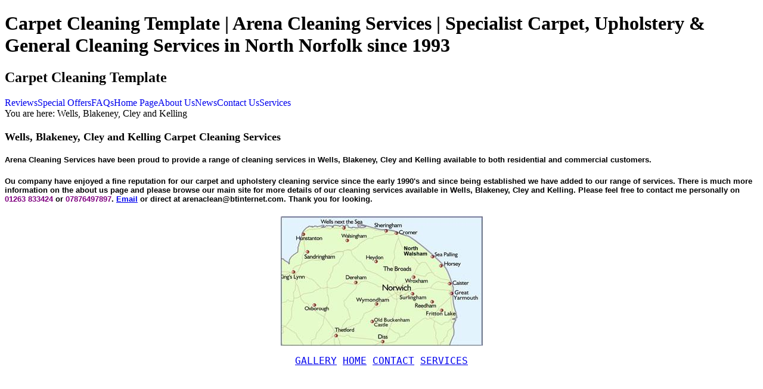

--- FILE ---
content_type: text/html; charset=utf-8
request_url: https://www.arenacleaningservices.com/CarpetCleaningWellsBlakeneyCleyKelling.aspx
body_size: 19289
content:
<!DOCTYPE html PUBLIC "-//W3C//DTD XHTML 1.0 Transitional//EN" "http://www.w3.org/TR/xhtml1/DTD/xhtml1-transitional.dtd">





<html xmlns="http://www.w3.org/1999/xhtml" lang="en-gb" >

<head id="ctl00_ctrl_head">
    
     <!-- Start cookieyes banner --> <script id="cookieyes" type="text/javascript" src="https://cdn-cookieyes.com/client_data/7909cd956eb77a6e6f2e653c/script.js"></script> <!-- End cookieyes banner --> 
    
    <title>
	Wells, Blakeney, Cley and Kelling Carpet Cleaning Services.
</title><meta http-equiv="X-UA-Compatible" content="IE=EmulateIE7" /><meta name="description" content="Carpet Cleaning Services in Wells, Blakeney, Cley and Kelling. Arena Cleaning Services have been proud to provide a range of cleaning services in Wells, Blakeney, Cley and Kelling available to both residential and commercial customers." /><meta name="keywords" content="Wells, Blakeney, Cley and Kelling,Carpet Cleaning Services,Wells, Blakeney, Cley and Kelling Carpet Cleaning,Carpets,Carpet Cleaning in Wells, Blakeney, Cley and Kelling" /><meta name="distribution" content="GLOBAL" /><meta name="Revisit-after" content="7 Days" /><meta name="classification" content="Leisure" /><meta name="Copyright" content="Copyright North Walsham Guide. All rights reserved." /><meta name="robots" content="all" /><meta name="Language" content="UK" /><meta name="fpn-validate" content="a69295b2f26bc6c63455808acaa9dabb" /><meta http-equiv="Content-Type" content="text/html;charset=utf-8" /><link rel="stylesheet" href="/_css/shop.css" type="text/css"></link><link rel="stylesheet" href="/_css/navigation_horizontal.css" type="text/css"></link><script src="/_js/jquery-1.4.2.min.js" type="text/javascript"></script><style type="text/css">
	.ctl00_ctrl_menu_horizontal_m_0 { background-color:white;visibility:hidden;display:none;position:absolute;left:0px;top:0px; }
	.ctl00_ctrl_menu_horizontal_m_1 { text-decoration:none; }
	.ctl00_ctrl_menu_horizontal_m_2 {  }

</style><link href="/WebResource.axd?d=i-Di6Wdgkk9uoN_Ohu2ywdDaBo-lWmoYb97QU0XGRXo3mpYoTt5XKru-PnrTQhzv6NU1HQmrBYiC1u8GGIb-Fld8QTw6Vvuk2fplHKSiV5LLFrQ60&amp;t=636569648339732988" type="text/css" rel="stylesheet"></link>
<link href="/WebResource.axd?d=NEbn2zmqRu6leVdK-4__W0ywgBAz71mOZqpX-2UyFM2ZX40i9_X2bCzeVlZpIXhDRJfNzOqEv5kcLqA3BSsOUm90w5iq_p3NgPRt9HqtgrvOGyUprTteUTtPR2iAJvU7cCoOZ1EGpv8xp3as7j-fBeJd_PQ1&amp;t=636569648339732988" type="text/css" rel="stylesheet"></link>
</head>

<div id="ctl00_div_code">
<!-- Google tag (gtag.js) -->
<script async src="https://www.googletagmanager.com/gtag/js?id=G-XTS8KVH0TR"></script>
<script>
  window.dataLayer = window.dataLayer || [];
  function gtag(){dataLayer.push(arguments);}
  gtag('js', new Date());

  gtag('config', 'G-XTS8KVH0TR');
</script>

<script type="text/javascript" src="https://s3.amazonaws.com/static.dudamobile.com/DM_redirect.js"></script>
<script type="text/javascript">DM_redirect("http://m.arenacleaningservices.com");</script>

</div>

<body id="ctl00_body_attributes">
<form method="post" action="CarpetCleaning.aspx?page_name=WellsBlakeneyCleyKelling" id="aspnetForm" style="margin:0;">
<div>

</div>


<script src="/WebResource.axd?d=7dnFyqPAp2jOEZTp6cm0LX5Ijs5FnGhHTajdZdWthO_1thlCGls6Lldf8K8bX7zx4-K_YldwoGscXBQOQEbZZXHudEItC2R5gEBfkqwDzvgpIGCkZ4OiAyAjqCrqTBXN2gXxRg2&amp;t=636569648339732988" type="text/javascript"></script>
<script src="/WebResource.axd?d=a_kD2qDDMZMaxEHrduu8q5ZZ_ET7NQ6fuNcyoPLgHZlKwKx_DwSEHKd2ILdpNcIIyBy7f14aE1l9ei6NTR4yQ0tSSI1J-DVKsmWFV0ULrqsN05L3pQ-uACOLBfSSs_f2uwz_nQ2&amp;t=636569648339732988" type="text/javascript"></script>
    <div id="ctl00_div_title" class="top"><h1>Carpet Cleaning Template | Arena Cleaning Services | Specialist Carpet, Upholstery &amp; General Cleaning Services in North Norfolk since 1993</h1></div>
    <div id="container">
    
        <div id="header">
            <div id="hLeft"><h2 id="ctl00_h2_header_title">Carpet Cleaning Template</h2></div>
            <div id="hRight"></div>
        </div>  
        <div id="ctl00_div_head_menu"></div>
        <div id="ctl00_ctrl_menu_horizontal_div_nav">
<div id="navigation">
<div class="AspNet-Menu-Horizontal" id="ctl00_ctrl_menu_horizontal_m">
		<ul class="AspNet-Menu">
			<li class="AspNet-Menu-Leaf">
				<a href="norfolk_carpet_cleaning_reviews.aspx" class="AspNet-Menu-Link" target="_parent" title="Reviews">
					Reviews</a>
			</li>
			<li class="AspNet-Menu-Leaf">
				<a href="specialofferscarpetcleaningnorfolk.aspx" class="AspNet-Menu-Link" target="_parent" title="Special Offers">
					Special Offers</a>
			</li>
			<li class="AspNet-Menu-Leaf">
				<a href="faqs.aspx" class="AspNet-Menu-Link" target="_parent" title="FAQs">
					FAQs</a>
			</li>
			<li class="AspNet-Menu-Leaf">
				<a href="./" class="AspNet-Menu-Link" target="_parent" title="Home Page">
					Home Page</a>
			</li>
			<li class="AspNet-Menu-WithChildren">
				<a href="aboutus.aspx" class="AspNet-Menu-Link" target="_parent" title="About Us">
					About Us</a>
				<ul>
					<li class="AspNet-Menu-WithChildren">
						<a href="articles.aspx" class="AspNet-Menu-Link" target="_parent" title="Articles">
							Articles</a>
						<ul>
							<li class="AspNet-Menu-Leaf">
								<a href="cleaning_your_own_carpets.aspx" class="AspNet-Menu-Link" target="_parent" title="Cleaning your own carpets">
									Cleaning your own carpets</a>
							</li>
							<li class="AspNet-Menu-Leaf">
								<a href="why_we_vacuum.aspx" class="AspNet-Menu-Link" target="_parent" title="Vacuum cleaning is it important?">
									Vacuum cleaning is it important?</a>
							</li>
							<li class="AspNet-Menu-Leaf">
								<a href="carpet_cleaning_stain_treatment.aspx" class="AspNet-Menu-Link" target="_parent" title="Stain Treatment">
									Stain Treatment</a>
							</li>
						</ul>
					</li>
					<li class="AspNet-Menu-Leaf">
						<a href="a_look_behind_the_sofa_how_what_and_why.aspx" class="AspNet-Menu-Link" target="_parent" title="A Look Behind The Sofa">
							A Look Behind The Sofa</a>
					</li>
					<li class="AspNet-Menu-Leaf">
						<a href="gallery.aspx" class="AspNet-Menu-Link" target="_parent" title="Gallery">
							Gallery</a>
					</li>
					<li class="AspNet-Menu-Leaf">
						<a href="airflexcarpetcleaningequipmentnorfolk.aspx" class="AspNet-Menu-Link" target="_parent" title="Equipment">
							Equipment</a>
					</li>
					<li class="AspNet-Menu-Leaf">
						<a href="privacy_policy.aspx" class="AspNet-Menu-Link" target="_parent" title="Privacy Policy">
							Privacy Policy</a>
					</li>
					<li class="AspNet-Menu-Leaf">
						<a href="http://arenacleaningservices.blogspot.com" class="AspNet-Menu-Link" onclick="window.open(this.href, '_blank', ''); return false;" onkeypress="window.open(this.href, '_blank', ''); return false;" title="Blog">
							Blog</a>
					</li>
				</ul>
			</li>
			<li class="AspNet-Menu-Leaf">
				<a href="news.aspx" class="AspNet-Menu-Link" target="_parent" title="News">
					News</a>
			</li>
			<li class="AspNet-Menu-WithChildren">
				<a href="contactus.aspx" class="AspNet-Menu-Link" target="_parent" title="Contact Us">
					Contact Us</a>
				<ul>
					<li class="AspNet-Menu-Leaf">
						<a href="wecleancarpetshere.aspx" class="AspNet-Menu-Link" target="_parent" title="Service Area">
							Service Area</a>
					</li>
				</ul>
			</li>
			<li class="AspNet-Menu-WithChildren">
				<a href="services.aspx" class="AspNet-Menu-Link" target="_parent" title="Services">
					Services</a>
				<ul>
					<li class="AspNet-Menu-Leaf">
						<a href="buy_now_book_now_pay_online_carpet_cleaning_norfolk.aspx" class="AspNet-Menu-Link" target="_parent" title="Book Now payment Options">
							Book Now payment Options</a>
					</li>
					<li class="AspNet-Menu-Leaf">
						<a href="spot_and_stain_treatment.aspx" class="AspNet-Menu-Link" target="_parent" title="Spot And Stain Treatment">
							Spot And Stain Treatment</a>
					</li>
					<li class="AspNet-Menu-Leaf">
						<a href="carpetcleaningholidaycottagesnorfolkholidayproperties.aspx" class="AspNet-Menu-Link" target="_parent" title="Holiday Cottages">
							Holiday Cottages</a>
					</li>
					<li class="AspNet-Menu-Leaf">
						<a href="domesticcarpetcleaningnorfolk.aspx" class="AspNet-Menu-Link" target="_parent" title="Carpet Clean Domestic">
							Carpet Clean Domestic</a>
					</li>
					<li class="AspNet-Menu-Leaf">
						<a href="commercialcarpetcleaningnorfolk.aspx" class="AspNet-Menu-Link" target="_parent" title="Carpet Clean Commercial">
							Carpet Clean Commercial</a>
					</li>
					<li class="AspNet-Menu-Leaf">
						<a href="sofachairupholsterycleaningnorfolk.aspx" class="AspNet-Menu-Link" target="_parent" title="Upholstery Cleaning">
							Upholstery Cleaning</a>
					</li>
					<li class="AspNet-Menu-Leaf">
						<a href="seniorcitizensnotfolkspecialofferspensionerspecialcarpetcleaning.aspx" class="AspNet-Menu-Link" target="_parent" title="Senior Citizens">
							Senior Citizens</a>
					</li>
					<li class="AspNet-Menu-Leaf">
						<a href="howtocleancarpetsnorfolk.aspx" class="AspNet-Menu-Link" target="_parent" title="The 8 Step Programme">
							The 8 Step Programme</a>
					</li>
				</ul>
			</li>
		</ul>

</div></div><div style="clear:left;"></div></div>
        <div id="ctl00_div_breadcrumb" class="breadcrumb">You are here: Wells, Blakeney, Cley and Kelling&nbsp;&nbsp;</div>

        <div id="page_bg">

        <div id="mainContent">
            <div id="page">
                <div id="main_mid">
                    <div id="ctl00_div_text"><h2><font size="4">Wells, Blakeney, Cley and Kelling Carpet Cleaning Services</font></h2>
<h3><font face="Arial" size="2">Arena Cleaning Services have been proud to provide a range of cleaning services in Wells, Blakeney, Cley and Kelling available to both residential and commercial customers.</font></h3>
<h4><font face="Arial" size="2">Ou company have enjoyed a fine reputation for our carpet and upholstery cleaning service since the early 1990's and since being established we have added to our range of services. There is much more information on the about us page and please browse our main site for more details of our cleaning services available in Wells, Blakeney, Cley and Kelling. Please feel free to contact me personally on <font color="#800080">01263 833424</font> or <font color="#800080">07876497897</font>. <a href="/contactus.aspx">Email</a>&nbsp;or direct at arenaclean@btinternet.com. Thank you for looking.&nbsp;</font></h4>
<p align="center"><img alt="Map of Norfolk" src="/1/uploads/norfolk_map.jpg"> <br/></p><pre style="text-align: center; "><font size="4"><a href="/gallery.aspx">GALLERY</a> <a href="/">HOME</a> <a href="/contactus.aspx">CONTACT</a> <a href="/services.aspx">SERVICES</a></font></pre><p align="center"><font color="#ffffff">CARPET UPHOLSTERY CLEANING NORTH WALSHAM.&nbsp;CARPET UPHOLSTERY CLEANING&nbsp;SHERINGHAM.&nbsp;CARPET UPHOLSTERY CLEANING&nbsp;HOLT.&nbsp;CARPET UPHOLSTERY CLEANING CROMER.&nbsp;CARPET UPHOLSTERY CLEANING AYLSHAM. SOFA CLEANING. REMOVE STAINS FROM CARPETS.&nbsp;CARPET UPHOLSTERY CLEANING NORWICH.&nbsp;CARPET UPHOLSTERY CLEANING NORFOLK. CARPET CLEANERS SINCE 1990.&nbsp;</font></p></div>
                        
                    
                </div>
                <div id="main_right">
                    <div id="ctl00_p_right">&nbsp;<h4>Arena Carpet Cleaners don't just provide carpet cleaning service in Wells, Blakeney, Cley and Kelling, we also clean carpets in the following areas...</h4>
<a href="/CarpetCleaningCaisterGreatYarmouthAcle.aspx">Acle</a><br/><a href="/CarpetCleaningServicesAylsham.aspx">Aylsham</a><br/><a href="/CarpetCleaningTrimminghamMundesleyPastonBacton.aspx">Bacton</a><br/><a href="/CarpetCleaningWellsBlakeneyCleyKelling.aspx">Blakeney</a><br/><a href="/CarpetCleaningCaisterGreatYarmouthAcle.aspx">Caister</a><br/><a href="/CarpetCleaningWellsBlakeneyCleyKelling.aspx">Cley</a><br/><a href="/CleaningServicesCromer.aspx">Cromer</a><br/><a href="/CarpetCleaningDereham.aspx">Dereham</a><br/><a href="/CarpetCleaningDiss.aspx">Diss</a><br/><a href="/CarpetCleaningWestRuntonEastRuntonCromerOverstrand.aspx">East Runton</a><br/><a href="/CarpetCleaningServicesFakenham.aspx">Fakenham</a><br/><a href="/CarpetCleaningCaisterGreatYarmouthAcle.aspx">Great Yarmouth</a><br/><a href="/CarpetCleaningWalcottHappisburghStalhamSeaPalling.aspx">Happisburgh</a><br/><a href="/CarpetCleaningCaisterGreatYarmouthAcle.aspx">Hemsby</a><br/><a href="/CarpetCleaningServicesHolt.aspx">Holt</a><br/><a href="/CarpetCleaningWellsBlakeneyCleyKelling.aspx">Kelling</a><br/><a href="/CarpetCleaningTrimminghamMundesleyPastonBacton.aspx">Mundesley</a><br/><a href="/CarpetCleaningNorthWalsham.aspx">North Walsham</a><br/><a href="/CarpetCleaningNorwich.aspx">Norwich</a><br/><a href="/CarpetCleaningWestRuntonEastRuntonCromerOverstrand.aspx">Overstrand</a><br/><a href="/CarpetCleaningTrimminghamMundesleyPastonBacton.aspx">Paston</a><br/><a href="/CarpetCleaningWalcottHappisburghStalhamSeaPalling.aspx">Sea Palling</a><br/><a href="/CarpetCleaningSheringham.aspx">Sheringham</a><br/><a href="/CarpetCleaningWalcottHappisburghStalhamSeaPalling.aspx">Stalham</a><br/><a href="/CarpetCleaningSwaffham.aspx">Swaffham</a><br/><a href="/CarpetCleaningTrimminghamMundesleyPastonBacton.aspx">Trimingham</a><br/><a href="/CarpetCleaningWalcottHappisburghStalhamSeaPalling.aspx">Walcott</a><br/><a href="/CarpetCleaningWellsBlakeneyCleyKelling.aspx">Wells</a><br/><a href="/CarpetCleaningWestRuntonEastRuntonCromerOverstrand.aspx">West Runton</a><br/><a href="/CarpetCleaningServicesWroxham.aspx">Wroxham</a><br/><a href="/CarpetCleaningServicesWymondham.aspx">Wymondham</a><br/></div>
                    
                </div>
            </div>
        </div>

        <div id="main_left">
            
            <div id="ctl00_p_left"><p><p align="center"><a href="http://arenacleaningservices.blogspot.com/" target="_blank"><img src="/1/uploads/blogger_logo.gif" alt="Blogger" border="0"/></a></p>
<div class="search blogger"><div>Blogger service unavailable at the moment, sorry.</div></div>

<p align="center"><a href="http://www.facebook.com/pages/Arena-Cleaning-Services/175744392489574" target="_blank"><img src="/1/uploads/facebook_logo.jpg" alt="Facebook" border="0"/></a></p>
<p align="center">

<div class="search" style = "width:190px;">
<div style = "width:170px;padding:5px;">
First name (required):<br/>
<input name = "cms_custom_form_first_name" style="width:100%;" value =  "" type="text" id="cms_custom_form_first_name"/><br/>
Last name (required):<br/>
<input name = "cms_custom_form_last_name" style="width:100%;" value =  "" type="text" id="cms_custom_form_last_name"/><br/>
Your Email (required):<br/>
<input name="cms_enquiry_email" id="cms_enquiry_email" value="" type="text" style="width:100%;"/><br/>
Phone number:<br/>
<input name = "cms_custom_form_phone_number" style="width:100%;" value =  "" type="text" id="cms_custom_form_phone_number"/><br/>
Your Message (required):<br/>
<textarea name="cms_custom_form_your_message" rows="6" style="width:100%;" id="cms_custom_form_your_message"></textarea><br/>
<input id="cms_custom_form_receive_newsletters" type="checkbox" name="cms_custom_form_receive_newsletters" value="true"/>
I want to receive newsletters, updates, and special offers<br/>
<input type="submit" name="cms_submit" value="Send"/>
</div></div><input type="hidden" name = "cms_custom_form_fields" value =  "cms_custom_form_first_name,cms_custom_form_last_name,cms_custom_form_phone_number,cms_custom_form_your_message,cms_custom_form_receive_newsletters"/></p></div>
        </div>
        

        <div id="ctl00_div_footer"><div id="footer_outer"><div id="footer_inner"><div><a href="/articles.aspx">Articles</a> :: <a href="/a_look_behind_the_sofa_how_what_and_why.aspx">A Look Behind The Sofa</a> :: <a href="/norfolk_carpet_cleaning_reviews.aspx">Reviews</a> :: <a href="/faqs.aspx">FAQs</a> :: <a href="/cookie_policy.aspx">Cookie Policy</a> :: <a href="/privacy_policy.aspx">Privacy Policy</a> :: <a href="/">Home Page</a> :: <a href="/aboutus.aspx">About Us</a> :: <a href="/news.aspx">News</a> :: <a href="/contactus.aspx">Contact Us</a> :: <a href="/services.aspx">Services</a> :: <a href="/terms-and-conditions.aspx">Terms &amp; Conditions</a> :: <a href="/cleaning-news.aspx">Cleaning News</a> :: <a href="/links.aspx">Links</a> :: <a href="/account.aspx">My Account</a> :: <a href="/siteMap.aspx">Site Map</a></div>All images and text are the property of Arena Cleaning Services unless stated and may not be reproduced without permission. All rights reserved.<br/>Website &copy; 2026 <a href="https://www.arenacleaningservices.com/" title="Arena Cleaning Services">Arena Cleaning Services</a>. <a href="https://www.waynebeauchamp.co.uk">Website design by Wayne Beauchamp</a></div></div></div>
        </div>

</div>

<div>

	<input type="hidden" name="__VIEWSTATEGENERATOR" id="__VIEWSTATEGENERATOR" value="F2B298CC" />
</div><input type="hidden" name="__VIEWSTATE" id="__VIEWSTATE" value="/[base64]/X4=" />
</form>

</body>

</html>